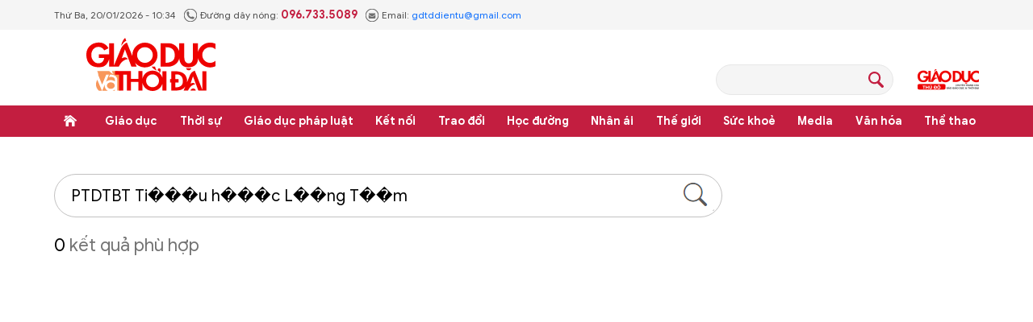

--- FILE ---
content_type: text/html;charset=utf-8
request_url: https://giaoducthoidai.vn/tu-khoa.html?q=PTDTBT%20Ti%EF%BF%BD%EF%BF%BD%EF%BF%BDu%20h%EF%BF%BD%EF%BF%BD%EF%BF%BDc%20L%EF%BF%BD%EF%BF%BDng%20T%EF%BF%BD%EF%BF%BDm
body_size: 6274
content:
<!DOCTYPE html> <html lang="vi"> <head> <title>Báo Giáo dục và Thời đại Online | Báo Giáo dục và Thời đại Online</title> <meta name="description" content="Báo Giáo dục và Thời đại Online"/> <meta name="keywords" content="Báo Giáo dục và Thời đại Online"/> <meta name="news_keywords" content="Báo Giáo dục và Thời đại Online"/> <meta http-equiv="Content-Type" content="text/html; charset=utf-8" /> <meta http-equiv="X-UA-Compatible" content="IE=edge"/> <meta http-equiv="refresh" content="1800" /> <meta name="revisit-after" content="1 days" /> <meta name="viewport" content="width=device-width, initial-scale=1"> <meta http-equiv="content-language" content="vi" /> <meta name="format-detection" content="telephone=no"/> <meta name="format-detection" content="address=no"/> <meta name="apple-mobile-web-app-capable" content="yes"> <meta name="apple-mobile-web-app-status-bar-style" content="black"> <meta name="apple-mobile-web-app-title" content="Báo Giáo dục và Thời đại Online"/> <meta name="referrer" content="no-referrer-when-downgrade"/> <link rel="shortcut icon" href="https://cdn.giaoducthoidai.vn/assets/web/styles/img/favicon.ico" type="image/x-icon" /> <link rel="preconnect" href="https://cdn.giaoducthoidai.vn"/> <link rel="dns-prefetch" href="https://cdn.giaoducthoidai.vn"/> <link rel="dns-prefetch" href="//www.google-analytics.com" /> <link rel="dns-prefetch" href="//www.googletagmanager.com" /> <link rel="dns-prefetch" href="//stc.za.zaloapp.com" /> <link rel="dns-prefetch" href="//fonts.googleapis.com" /> <meta property="fb:app_id" itemprop="name" content="3320730791529309"/> <meta property="fb:pages" content="801564163192774"/> <meta name="propeller" content="4bf372f4837e144bae2ec4d33e4f2665"> <meta name="eclick_verify" content="dFRaW1AXLRcYGVlEagQFCAwPMAAYAQwCIQIFRxUF"/> <meta name="p:domain_verify" content="bedbde054ee92f7b2c9552a90da96a4e"/> <meta name="google-site-verification" content="oj4ZE7Ft2rWUHKA7OP7vLkdggZYsxjqPVYd0tfD3enE"/> <script> var cmsConfig = { domainDesktop: 'https://giaoducthoidai.vn', domainMobile: 'https://giaoducthoidai.vn', domainApi: 'https://api.giaoducthoidai.vn', domainStatic: 'https://cdn.giaoducthoidai.vn', domainLog: 'https://log.giaoducthoidai.vn', googleAnalytics: 'G-22ZE40TC24', siteId: 0, pageType: 13, objectId: 0, adsZone: 0, allowAds: true, adsLazy: true, antiAdblock: false, }; if (window.location.protocol !== 'https:' && window.location.hostname.indexOf('giaoducthoidai.vn') !== -1) { window.location = 'https://' + window.location.hostname + window.location.pathname + window.location.hash; } var USER_AGENT=window.navigator&&(window.navigator.userAgent||window.navigator.vendor)||window.opera||"",IS_MOBILE=/Android|webOS|iPhone|iPod|BlackBerry|Windows Phone|IEMobile|Mobile Safari|Opera Mini/i.test(USER_AGENT);function setCookie(e,o,i){var n=new Date,i=(n.setTime(n.getTime()+24*i*60*60*1e3),"expires="+n.toUTCString());document.cookie=e+"="+o+"; "+i+";path=/;"}function getCookie(e){var o=document.cookie.indexOf(e+"="),i=o+e.length+1;return!o&&e!==document.cookie.substring(0,e.length)||-1===o?null:(-1===(e=document.cookie.indexOf(";",i))&&(e=document.cookie.length),unescape(document.cookie.substring(i,e)))}; </script> <meta name="author" content="Báo Giáo dục và Thời đại Online" /> <meta name="copyright" content="Copyright © 2026 by Báo Giáo dục và Thời đại Online" /> <meta name="RATING" content="GENERAL" /> <meta name="GENERATOR" content="Báo Giáo dục và Thời đại Online" /> <meta content="Báo Giáo dục và Thời đại Online" itemprop="sourceOrganization" name="source"/> <meta content="news" itemprop="genre" name="medium"/> <meta name="robots" content="NOINDEX,NOFOLLOW" /> <meta name="GOOGLEBOT" content="NOINDEX,NOFOLLOW" /> <link rel="canonical" href="https://giaoducthoidai.vn" /> <meta property="og:site_name" content="Báo Giáo dục và Thời đại Online"/> <meta property="og:rich_attachment" content="true"/> <meta property="og:type" content="website"/> <meta property="og:url" content="https://giaoducthoidai.vn"/> <meta property="og:image" content="https://cdn.giaoducthoidai.vn/assets/web/styles/img/logo-share.jpg"/> <meta property="og:image:width" content="1200"/> <meta property="og:image:height" content="630"/> <meta property="og:title" content="Báo Giáo dục và Thời đại Online"/> <meta property="og:description" content="Báo Giáo dục và Thời đại Online"/> <meta name="twitter:card" value="summary"/> <meta name="twitter:url" content="https://giaoducthoidai.vn"/> <meta name="twitter:title" content="Báo Giáo dục và Thời đại Online"/> <meta name="twitter:description" content="Báo Giáo dục và Thời đại Online"/> <meta name="twitter:image" content="https://cdn.giaoducthoidai.vn/assets/web/styles/img/logo-share.jpg"/> <meta name="twitter:site" content="@Báo Giáo dục và Thời đại Online"/> <meta name="twitter:creator" content="@Báo Giáo dục và Thời đại Online"/> <script type="application/ld+json"> { "@context": "http://schema.org", "@type": "Organization", "name": "Báo Giáo dục và Thời đại Online", "url": "https://giaoducthoidai.vn", "logo": "https://cdn.giaoducthoidai.vn/assets/web/styles/img/logo.png", "foundingDate": "1959", "founders": [ { "@type": "Person", "name": "BỘ GIÁO DỤC VÀ ĐÀO TẠO" } ], "address": [ { "@type": "PostalAddress", "streetAddress": "15 - Hai Bà Trưng - Q.Hoàn Kiếm - Hà Nội", "addressLocality": "Hà Nội City", "addressRegion": "Northeast", "postalCode": "100000", "addressCountry": "VNM" } ], "contactPoint": [ { "@type": "ContactPoint", "telephone": "+84-886-059-988", "contactType": "customer service" }, { "@type": "ContactPoint", "telephone": "+84-243-936-9800", "contactType": "customer service" } ], "sameAs": [ "https://www.facebook.com/giaoducthoidai" ] } </script> <script type="application/ld+json"> { "@context" : "https://schema.org", "@type" : "WebSite", "name": "Báo Giáo dục và Thời đại Online", "url": "https://giaoducthoidai.vn", "alternateName" : "BÁO GIÁO DỤC & THỜI ĐẠI, CƠ QUAN CỦA BỘ GIÁO DỤC VÀ ĐÀO TẠO - DIỄN ĐÀN TOÀN XÃ HỘI VÌ SỰ NGHIỆP GIÁO DỤC", "potentialAction": { "@type": "SearchAction", "target": { "@type": "EntryPoint", "urlTemplate": "https://giaoducthoidai.vn/search/?q={search_term_string}" }, "query-input": "required name=search_term_string" } } </script> <link rel="preload" href="https://cdn.giaoducthoidai.vn/assets/web/styles/css/main.min-1.0.15.css" as="style"> <link rel="preload" href="https://cdn.giaoducthoidai.vn/assets/web/js/main.min-1.0.17.js" as="script"> <link id="cms-style" rel="stylesheet" href="https://cdn.giaoducthoidai.vn/assets/web/styles/css/main.min-1.0.15.css"> <script type="text/javascript"> var _metaOgUrl = 'https://giaoducthoidai.vn'; var page_title = document.title; var tracked_url = window.location.pathname + window.location.search + window.location.hash; </script> <script async="" src="https://www.googletagmanager.com/gtag/js?id=G-22ZE40TC24"></script> <script> window.dataLayer = window.dataLayer || []; function gtag(){dataLayer.push(arguments);} gtag('js', new Date()); gtag('config', 'G-22ZE40TC24'); </script> <script src="https://jsc.mgid.com/site/800943.js" async></script> <script> var keyword = ''; </script> <script async src="https://sp.zalo.me/plugins/sdk.js"></script> </head> <body > <div class="wrapper-page search-page"> <header class="page-header"> <div class="top-info"> <div class="container"> <div class="time" id="today"></div> <div class="phone"> <span class="icon icon-phone"></span>Đường dây nóng: <strong> 096.733.5089</strong> </div> <div class="email"> <span class="icon icon-mail"></span>Email: <a href="mailto:gdtddientu@gmail.com"> gdtddientu@gmail.com</a> </div> </div> </div> <div class="container header-primary"> <div> <a href="https://giaoducthoidai.vn" class="logo" title="Báo Giáo dục và Thời đại Online">Báo Giáo dục và Thời đại Online</a> </div> <div id="adsWeb_AdsHeader" class="banner " data-platform="1" data-position="Web_AdsHeader" style="display:none"> </div> <div class="search-head"> <input type="text" class="form-control txtsearch"> <span class="icon icon-search btn_search"></span> </div> <h2> <a href="https://giaoducthudo.giaoducthoidai.vn/" class="logo-gdtd" title="Giáo dục Thủ đô" target="_blank">Giáo dục Thủ đô</a> </h2> </div> <div class="header-secondary"> <div class="container"> <ul class="menu"> <li class="menu-item home"> <a href="https://giaoducthoidai.vn" class="menu-link" title="Trang chủ"> Trang chủ </a> </li> <li class="menu-item has-sub"> <a class="menu-link" href="https://giaoducthoidai.vn/giao-duc/" title="Giáo dục ">Giáo dục </a> <ul class="sub-menu"> <li class="sub-item"> <a href="https://giaoducthoidai.vn/chinh-sach/" title="Chính sách">Chính sách</a> </li> <li class="sub-item"> <a href="https://giaoducthoidai.vn/dia-phuong/" title="Địa phương">Địa phương</a> </li> <li class="sub-item"> <a href="https://giaoducthoidai.vn/tuyen-sinh-du-hoc/" title="Đào tạo - Tuyển sinh">Đào tạo - Tuyển sinh</a> </li> <li class="sub-item"> <a href="https://giaoducthoidai.vn/giao-duc-bon-phuong/" title="Bốn phương">Bốn phương</a> </li> <li class="sub-item"> <a href="https://giaoducthoidai.vn/chuyen-dong/" title="Chuyển động">Chuyển động</a> </li> </ul> </li> <li class="menu-item has-sub"> <a class="menu-link" href="https://giaoducthoidai.vn/thoi-su/" title="Thời sự">Thời sự</a> <ul class="sub-menu"> <li class="sub-item"> <a href="https://giaoducthoidai.vn/giao-duc-do-thi/" title="Giáo dục Đô thị">Giáo dục Đô thị</a> </li> <li class="sub-item"> <a href="https://giaoducthoidai.vn/thoi-su-xa-hoi/" title="Xã hội">Xã hội</a> </li> <li class="sub-item"> <a href="https://giaoducthoidai.vn/chinh-tri/" title="Chính trị">Chính trị</a> </li> <li class="sub-item"> <a href="https://giaoducthoidai.vn/kinh-te/" title="Kinh tế">Kinh tế</a> </li> </ul> </li> <li class="menu-item has-sub"> <a class="menu-link" href="https://giaoducthoidai.vn/phap-luat-phap-luat/" title="Giáo dục pháp luật">Giáo dục pháp luật</a> <ul class="sub-menu"> <li class="sub-item"> <a href="https://giaoducthoidai.vn/an-ninh/" title="An ninh">An ninh</a> </li> <li class="sub-item"> <a href="https://giaoducthoidai.vn/phap-dinh/" title="Pháp đình">Pháp đình</a> </li> <li class="sub-item"> <a href="https://giaoducthoidai.vn/goc-nhin/" title="Bạn đọc - Điều tra">Bạn đọc - Điều tra</a> </li> </ul> </li> <li class="menu-item has-sub"> <a class="menu-link" href="https://giaoducthoidai.vn/ket-noi/" title="Kết nối">Kết nối</a> <ul class="sub-menu"> <li class="sub-item"> <a href="https://giaoducthoidai.vn/cong-doan/" title="Công đoàn">Công đoàn</a> </li> <li class="sub-item"> <a href="https://giaoducthoidai.vn/dong-hanh/" title="Đồng hành">Đồng hành</a> </li> <li class="sub-item"> <a href="https://giaoducthoidai.vn/khoa-hoc/" title="Khoa học - Công nghệ">Khoa học - Công nghệ</a> </li> </ul> </li> <li class="menu-item has-sub"> <a class="menu-link" href="https://giaoducthoidai.vn/trao-doi/" title="Trao đổi">Trao đổi</a> <ul class="sub-menu"> <li class="sub-item"> <a href="https://giaoducthoidai.vn/phuong-phap/" title="Phương pháp">Phương pháp</a> </li> <li class="sub-item"> <a href="https://giaoducthoidai.vn/goc-chuyen-gia/" title="Góc chuyên gia">Góc chuyên gia</a> </li> </ul> </li> <li class="menu-item has-sub"> <a class="menu-link" href="https://giaoducthoidai.vn/hoc-duong/" title="Học đường">Học đường</a> <ul class="sub-menu"> <li class="sub-item"> <a href="https://giaoducthoidai.vn/ky-nang-song/" title="Kỹ năng">Kỹ năng</a> </li> <li class="sub-item"> <a href="https://giaoducthoidai.vn/du-hoc/" title="Du học">Du học</a> </li> <li class="sub-item"> <a href="https://giaoducthoidai.vn/guong-mat/" title="Gương mặt">Gương mặt</a> </li> <li class="sub-item"> <a href="https://giaoducthoidai.vn/the-chat/" title="Thể chất">Thể chất</a> </li> </ul> </li> <li class="menu-item"> <a class="menu-link" href="https://giaoducthoidai.vn/nhan-ai/" title="Nhân ái">Nhân ái</a> </li> <li class="menu-item has-sub"> <a class="menu-link" href="https://giaoducthoidai.vn/the-gioi/" title="Thế giới">Thế giới</a> <ul class="sub-menu"> <li class="sub-item"> <a href="https://giaoducthoidai.vn/giao-duc-quoc-phong/" title="Giáo dục Quốc phòng">Giáo dục Quốc phòng</a> </li> <li class="sub-item"> <a href="https://giaoducthoidai.vn/the-gioi-do-day/" title="Thế giới đó đây">Thế giới đó đây</a> </li> <li class="sub-item"> <a href="https://giaoducthoidai.vn/chuyen-la/" title="Chuyện lạ">Chuyện lạ</a> </li> </ul> </li> <li class="menu-item has-sub"> <a class="menu-link" href="https://giaoducthoidai.vn/suc-khoe/" title="Sức khoẻ">Sức khoẻ</a> <ul class="sub-menu"> <li class="sub-item"> <a href="https://giaoducthoidai.vn/khoe-dep/" title="Khoẻ đẹp">Khoẻ đẹp</a> </li> <li class="sub-item"> <a href="https://giaoducthoidai.vn/gia-dinh/" title="Gia đình">Gia đình</a> </li> <li class="sub-item"> <a href="https://giaoducthoidai.vn/day-lui-covid/" title="Đẩy lùi Covid-19">Đẩy lùi Covid-19</a> </li> </ul> </li> <li class="menu-item has-sub"> <a class="menu-link" href="https://giaoducthoidai.vn/video-media/" title="Media">Media</a> <ul class="sub-menu"> <li class="sub-item"> <a href="https://giaoducthoidai.vn/infographic-media/" title="Infographic">Infographic</a> </li> <li class="sub-item"> <a href="https://giaoducthoidai.vn/video/" title="Video">Video</a> </li> <li class="sub-item"> <a href="https://giaoducthoidai.vn/247-nong/" title="Nóng 247">Nóng 247</a> </li> <li class="sub-item"> <a href="https://giaoducthoidai.vn/tieu-diem/" title="Tiêu điểm">Tiêu điểm</a> </li> </ul> </li> <li class="menu-item has-sub"> <a class="menu-link" href="https://giaoducthoidai.vn/van-hoa/" title="Văn hóa">Văn hóa</a> <ul class="sub-menu"> <li class="sub-item"> <a href="https://giaoducthoidai.vn/sang-tac/" title="Sáng tác">Sáng tác</a> </li> <li class="sub-item"> <a href="https://giaoducthoidai.vn/doi-song-van-hoa/" title="Đời sống văn hoá">Đời sống văn hoá</a> </li> <li class="sub-item"> <a href="https://giaoducthoidai.vn/the-gioi-sao/" title="Sao">Sao</a> </li> </ul> </li> <li class="menu-item has-sub"> <a class="menu-link" href="https://giaoducthoidai.vn/the-thao/" title="Thể thao">Thể thao</a> <ul class="sub-menu"> <li class="sub-item"> <a href="https://giaoducthoidai.vn/the-thao-hoc-duong/" title="Thể thao học đường">Thể thao học đường</a> </li> </ul> </li> </ul> </div> </div> </header> <div class="site-body"> <div class="container"> <div id="adsWeb_AdsTop" class="banner " data-platform="1" data-position="Web_AdsTop" style="display:none"> </div> <div class="col-wrapper"> <div class="main-col content-col"> <div class="search-wrapper"> <div class="input-search"> <input type="text" class="txtsearch2" placeholder="Nhập từ khóa tìm kiếm"> <span class="icon icon-search btn_search2"></span> </div> <p class="result"> <span class="total-result">0</span> kết quả phù hợp </p> </div> <div class="many-pack content-list"></div> <button type="button" class="load-more control__loadmore" data-page="0" data-type="search" data-zone="0" data-phrase=""> Xem thêm </button> </div> <div class="sub-col sidebar-right"> <div id="sidebar-top-1"> <div id="adsWeb_AdsRight1" class="banner " data-platform="1" data-position="Web_AdsRight1" style="display:none"> </div> <div id="adsWeb_AdsRight2" class="banner " data-platform="1" data-position="Web_AdsRight2" style="display:none"> </div> <div id="adsWeb_AdsRight3" class="banner " data-platform="1" data-position="Web_AdsRight3" style="display:none"> </div> <div id="adsWeb_AdsRight4" class="banner " data-platform="1" data-position="Web_AdsRight4" style="display:none"> </div> <style type="text/css"> #GDTĐ_preview a{font-weight: bold}
#GDTĐ_preview a:hover{color:#ae0001 !important;}
#GDTĐ_preview{ clear: both; text-align: left; margin-top: 2px; margin-bottom: 2px; font-size:12px !important; padding-bottom:2px; border:1px solid #CECECE; color:#666; width:100%; }
#GDTĐ_preview .GDTĐ_preview_title{ border-bottom:1px solid #CECECE; font-size:13px; padding-bottom:4px; font-weight:bold; padding:6px 10px; background-color: #136ca8; background: -webkit-gradient(linear, 0% 0%, 0% 100%, from(#fff), to(#ddd)); background: -webkit-linear-gradient(top, #fff, #ddd); background: -moz-linear-gradient(top, #fff, #ddd); background: -ms-linear-gradient(top,#fff, #ddd); background: -o-linear-gradient(top, #fff, #ddd);}
#GDTĐ_preview.GDTĐ_vertical ul{ line-height:22px; list-style:circle !important; margin:10px !important; padding:0 !important;}
#GDTĐ_preview.GDTĐ_vertical ul li{ list-style:circle inside !important; display:list-item !important; background: none !important;border-bottom: 1px dashed #CECECE; padding-bottom: 5px; margin-bottom: 5px; color: #333; }
#GDTĐ_preview.GDTĐ_vertical ul li a{ color:#222; text-decoration:none; display: inline !important; }
.sub-col #GDTĐ_preview{max-height: 150px;overflow-y: scroll;}
</style></div><div id="sidebar-sticky-1"> <div id="adsWeb_AdsRight5" class="banner " data-platform="1" data-position="Web_AdsRight5" style="display:none"> </div> </div> </div> </div> <div id="adsWeb_AdsBottom" class="banner " data-platform="1" data-position="Web_AdsBottom" style="display:none"> </div> </div> <div class="container"> <style>.boxLinktop{max-height: 150px;overflow-y: auto; font-size: 12px; border: 1px solid #CECECE; color: #666; width: 100%; padding: 10px 15px; text-align: left;}.boxLinktop span{display:inline-block;; margin-right: 20px; border-bottom: 1px dashed #CECECE; padding-bottom: 8px; margin-bottom: 8px; color: #333;}.boxLinktop span a{font-weight: bold;}</style> </div> </div> <footer class="page-footer"> <div class="container"> <div class="non-tab"> <h2> <a href="https://giaoducthoidai.vn" class="logo-footer" title="Báo Giáo dục và Thời đại Online">Báo Giáo dục và Thời đại Online</a> </h2> <h3 class="title"> BÁO GIÁO DỤC &amp; THỜI ĐẠI </h3> </div> <div class="item-priamry"> <p class="bold"> CƠ QUAN CỦA BỘ GIÁO DỤC VÀ ĐÀO TẠO - DIỄN ĐÀN TOÀN XÃ HỘI VÌ SỰ NGHIỆP GIÁO DỤC </p> <p>Cơ quan chủ quản: BỘ GIÁO DỤC VÀ ĐÀO TẠO</p> <p> Số giấy phép 479/GP-BTTTT, cấp ngày 29/10/2020, ISSN 1859-2945. </p> <p> Tổng Biên tập: Triệu Ngọc Lâm </p> <p> Phó Tổng Biên tập: Dương Thanh Hương - Nguyễn Đức Tuân </p> <p> ® Ghi rõ nguồn "Báo Giáo dục &amp; Thời đại" khi phát hành lại thông tin từ website. </p> </div> <div class="item-secondary"> <h3 class="title bold"> TRỤ SỞ CHÍNH </h3> <div class="contact"> Tòa soạn: 15 Hai Bà Trưng - P.Cửa Nam - Hà Nội.<br> Điện thoại: <a href="tel:+842439369800">024 3936 9800</a> <br> Hotline: <a href="tel:+84967335089">0967 335 089</a> <br> Email : <a href="mailto:gdtddientu@gmail.com">gdtddientu@gmail.com</a></div> <h3 class="title bold"> LIÊN HỆ QUẢNG CÁO, TRUYỀN THÔNG VÀ ĐẶT BÁO </h3> <p>Phòng Truyền thông và Dự án</p> <p class="phone"> Hotline: <a href="tel:+84886059988">0886 059 988</a> </p> </div> </div> </footer> </div> <div class="float-ads hidden" id="floating-left" style="z-index: 999; position: fixed; right: 50%; bottom: 0px; margin-right: 590px;"> <div id="adsWeb_AdsFloatLeft" class="banner " data-platform="1" data-position="Web_AdsFloatLeft" style="display:none"> </div> </div> <div class="float-ads hidden" id="floating-right" style="z-index:999;position:fixed; left:50%; bottom:0px; margin-left:590px"> <div id="adsWeb_AdsFloatRight" class="banner " data-platform="1" data-position="Web_AdsFloatRight" style="display:none"> </div> </div> <script>if(!String.prototype.endsWith){String.prototype.endsWith=function(d){var c=this.length-d.length;return c>=0&&this.lastIndexOf(d)===c}}if(!String.prototype.startsWith){String.prototype.startsWith=function(c,d){d=d||0;return this.indexOf(c,d)===d}}function canUseWebP(){var b=document.createElement("canvas");if(!!(b.getContext&&b.getContext("2d"))){return b.toDataURL("image/webp").indexOf("data:image/webp")==0}return false}function replaceWebPToImage(){if(canUseWebP()){return}var f=document.getElementsByTagName("img");for(i=0;i<f.length;i++){var h=f[i];if(h&&h.src.length>0&&h.src.indexOf("/styles/img")==-1){var e=h.src;var g=h.dataset.src;if(g&&g.length>0&&(g.endsWith(".webp")||g.indexOf(".webp?")>-1)&&e.startsWith("data:image")){h.setAttribute("data-src",g.replace(".webp",""));h.setAttribute("src",g.replace(".webp",""))}else{if((e.endsWith(".webp")||e.indexOf(".webp?")>-1)){h.setAttribute("src",e.replace(".webp",""))}}}}}replaceWebPToImage();</script> <script defer src="https://common.mcms.one/assets/js/web/common.min-0.0.62.js"></script> <script defer src="https://cdn.giaoducthoidai.vn/assets/web/js/main.min-1.0.17.js"></script> <div id="adsWeb_AdsBalloon" class="banner " data-platform="1" data-position="Web_AdsBalloon" style="display:none"> </div> <div id="fb-root"></div> <script type="text/javascript"> window.fbAsyncInit = function () { FB.init({ appId: '3320730791529309', xfbml: true, version: 'v2.7' }); }; (function (d, s, id) { var js, fjs = d.getElementsByTagName(s)[0]; if (d.getElementById(id)) { return; } js = d.createElement(s); js.id = id; js.src = "//connect.facebook.net/en_US/sdk.js"; fjs.parentNode.insertBefore(js, fjs); }(document, 'script', 'facebook-jssdk')); </script> </body> </html>

--- FILE ---
content_type: image/svg+xml
request_url: https://cdn.giaoducthoidai.vn/assets/web/styles/img/logo.svg
body_size: 1925
content:
<?xml version="1.0" encoding="utf-8"?>
<!-- Generator: Adobe Illustrator 23.0.3, SVG Export Plug-In . SVG Version: 6.00 Build 0)  -->
<svg version="1.1" id="Layer_1" xmlns="http://www.w3.org/2000/svg" xmlns:xlink="http://www.w3.org/1999/xlink" x="0px" y="0px"
	 viewBox="0 0 1041 429.04" style="enable-background:new 0 0 1041 429.04;" xml:space="preserve">
<style type="text/css">
	.st0{fill:#F8975B;}
	.st1{fill:#EE0200;}
</style>
<g>
	<g>
		<ellipse class="st0" cx="197.28" cy="385.59" rx="31.56" ry="26.38"/>
		<g>
			<path class="st0" d="M86.75,268.5c0,0,9.66,13.11,9.66,33.8l30.69,75.18l32.76-79.67l21.73,0.34l-23.45,57.25
				c0,0,29.66-29.31,71.73-4.14c0,0,4.48-26.56-14.83-33.11s-33.45,0.34-33.45,0.34l9.66-21.38c0,0,52.42-3.1,57.59,35.87v93.46
				h25.52V287.81l-20.69-18.97h-46.9c0,0,2.41,11.73,11.73,24.14c0,0-17.93-4.83-32.42-24.14
				C186.07,268.85,86.75,268.85,86.75,268.5z"/>
			<path class="st0" d="M147.45,378.17l-19.66,49.32h46.56C174.35,427.49,146.76,418.52,147.45,378.17z"/>
			<path class="st0" d="M87.79,337.82l38.28,89.67h-24.49C101.58,427.49,58.13,394.04,87.79,337.82z"/>
			<path class="st0" d="M212.97,426.8h17.07v-11.21C230.05,415.59,225.39,422.66,212.97,426.8z"/>
		</g>
	</g>
	<g>
		<path class="st1" d="M613.12,322.6c-4.55-14.49-13.08-27.25-24.3-37.08c4.65-4.93,11.62-14.5,10.58-26.86
			c0.01-0.14,0.02-0.27,0.02-0.41c0-6.26-5.45-11.33-12.18-11.33s-12.18,5.07-12.18,11.33s5.45,11.33,12.18,11.33
			c0,0,3.87,5.26,0.11,14.69c-14.5-12.11-33.24-19.43-53.73-19.43c-40.87,0-74.84,29.08-81.86,67.42v-63.44h-32.43v62.28h-59.91
			v-34.12v-3.3v-24.77H230.57v28.07h33.15v129.21h34.29V296.98h29v129.21h32.43v-69.72h59.91v69.72h32.43v-64.57
			c7.02,38.33,40.98,67.42,81.86,67.42c37.36,0,68.97-24.3,79.49-57.75v54.9h33.15V269.58h-33.15L613.12,322.6L613.12,322.6z
			 M533.63,398.86c-28.67,0-51.92-23.25-51.92-51.92s23.25-51.92,51.92-51.92s51.92,23.25,51.92,51.92
			C585.55,375.62,562.31,398.86,533.63,398.86z"/>
		<path class="st1" d="M322.23,23.68L312.76,0c0,0-29.43,27.06-30.78,65.62C281.98,65.62,298.22,32.81,322.23,23.68z"/>
		<path class="st1" d="M335.09,172.17c-20.97-28.75-50.06-5.75-50.06-5.75l26.05-73.4l52.09,140.03h42.62l-13.29-32.79
			c18.55,23.39,47.36,38.48,79.8,38.48c55.98,0,101.37-44.78,101.37-100.01c0-55.24-45.38-100.01-101.37-100.01
			c-55.98,0-101.37,44.78-101.37,100.01c0,3.21,0.19,6.38,0.49,9.52L326.97,38.56c-35.52,13.87-49.05,51.07-49.05,51.07
			l-54.8,133.35V43.3h-39.57v89.3h-38.32h-44.99v29.77h43.3c0,0-2.37,43.29-46.34,43.29s-69.34-52.43-51.75-96.74
			s75.43-49.05,98.77-7.78l33.49-16.91c0,0-19.62-48.71-80.84-46.34s-95.05,46-96.74,89.97c-1.69,43.97,12.18,120.53,121.43,107.9
			c45.84-5.3,60.05-56.3,62-64.24v60.52h35.85h3.72h38.9C288.07,172.17,335.09,172.17,335.09,172.17z M472.3,75.48
			c34.93,0,63.25,28.32,63.25,63.25s-28.32,63.25-63.25,63.25s-63.25-28.32-63.25-63.25C409.04,103.8,437.36,75.48,472.3,75.48z"/>
		<path class="st1" d="M997.93,75.48c16.65,0,31.78,6.44,43.07,16.95V48.18c-13.07-6.06-27.67-9.46-43.07-9.46
			c-47.12,0-86.61,31.77-97.97,74.74V43.97h-40.59V153.9c0,0,4.06,52.09-33.49,52.09s-36.53-43.29-36.53-59.87
			c0-16.57,0-102.49,0-102.49s-40.25,0-40.59,0v64.88c-11.92-36.63-44.68-62.48-78.13-64.54c0,0-72.72-0.34-72.38,0v189.08h65.96
			c0,0,65.97-1.39,84.93-65.43c1.74,19,12.1,72.73,73.7,70.5c74.75-2.71,75.43-53.44,77.12-67.31V164
			c11.36,42.98,50.86,74.74,97.97,74.74c15.4,0,30-3.4,43.07-9.46v-44.25c-11.29,10.51-26.43,16.95-43.07,16.95
			c-34.93,0-63.25-28.32-63.25-63.25S962.99,75.48,997.93,75.48z M711.89,153.56c-5.07,51.75-73.06,47.69-73.06,47.69V75.43
			C694.98,74.41,716.96,101.81,711.89,153.56z"/>
		<path class="st1" d="M846.42,245.73h-42.45c3.06,9.64,11.4,16.57,21.22,16.57C835.03,262.31,843.36,255.38,846.42,245.73z"/>
		<path class="st1" d="M934.79,418.67l-60.54-153.15c-30.78,8.79-40.59,39.91-40.59,39.91l-21.83,53.31
			c2.34-18.16-1.72-37.51-12.33-55c-23.34-38.48-92-34.16-92-34.16h-22.66v63.25h-9.81v28.41h9.81v64.94h33.15
			c0,0,37.21-1.69,50.74-8.46c11.91-5.95,21.38-13.93,28.44-23.19l-12.54,30.63c-0.34-0.34,35.18,0,35.18,0
			c24.35-51.07,59.53-50.4,59.53-50.4c-18.27-20.29-39.91-4.74-39.91-4.74l20.29-58.85l43.3,114.33h31.79v0.68h33.15v-156.6h-33.15
			v149.09H934.79z M778.18,354.14c-1.69,46-50.06,45.32-50.06,45.32h-10.15v-38.22h24.69v-28.41h-24.69v-37.21
			c3.68,0,8.46,0,14.54,0C751.12,295.63,779.88,308.14,778.18,354.14z"/>
		<path class="st1" d="M861.22,408.6c-9.83,0-18.16,6.93-21.22,16.57h42.45C879.39,415.53,871.05,408.6,861.22,408.6z"/>
		<path class="st1" d="M527.04,233.05c13.7,22.32,42.11,32.47,42.11,32.47c-10.15-9.13-15.22-32.47-15.22-32.47H527.04z"/>
	</g>
</g>
</svg>
